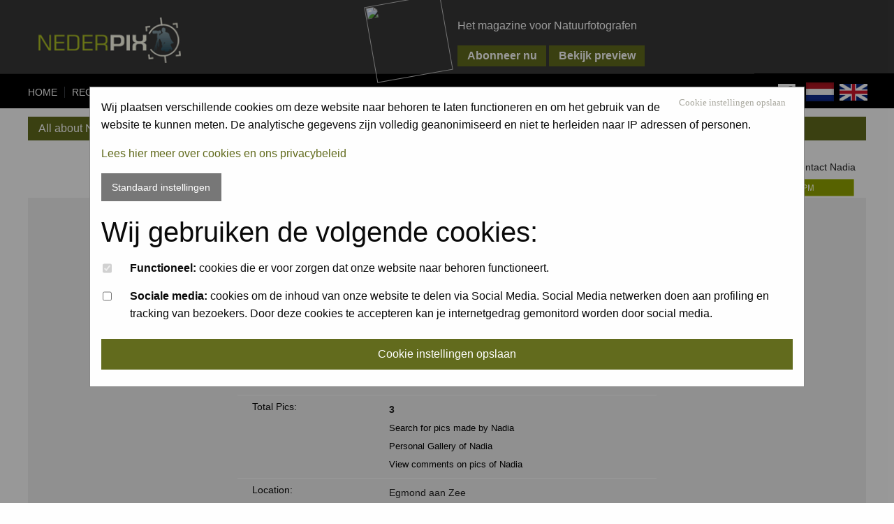

--- FILE ---
content_type: text/html; charset=Off
request_url: https://www.nederpix.nl/profile.php?mode=viewprofile&u=3227&sid=7f7261af4e4156c81552a6057b28c184
body_size: 5739
content:
<html  class="no-js" lang="en" dir="ltr">
<head>
<meta http-equiv="Content-Type" content="text/html; charset=iso-8859-1" />
<meta http-equiv="x-ua-compatible" content="ie=edge">
<meta name="viewport" content="width=device-width, initial-scale=1.0" />
<meta http-equiv="imagetoolbar" content="no">
<meta http-equiv="Content-Style-Type" content="text/css" />
<meta name="description" content="Natuurfoto's, de mooiste foto's van de natuur / Nature pictures, the best nature photos" />
<meta name="abstract" content="natuurfoto site, site, online, natuurfoto's online, foto's online, natuurforum, natuurfotografie, natuurfoto's, foto's, natuurfoto, foto, fotografie, natuur, nederpix, nederpics, nederpix.nl, landschappen, nature, naturepictures, nature forum, pictures, photo, photos, nature, photography, digiscoping, landscape" />
<meta name="keywords" content="natuurfoto site, site, online, natuurfoto's online, foto's online, natuurforum, natuurfotografie, natuurfoto's, foto's, natuurfoto, foto, fotografie, natuur, nederpix, nederpics, nederpix.nl, landschappen, nature, naturepictures, nature forum, pictures, photo, photos, nature, photography, digiscoping, landscape" />
<meta name="robots" content="noodp">
<link href="https://fonts.googleapis.com/css?family=Open+Sans" rel="stylesheet">


<link rel="top" href="./index.php?sid=d2ab25141de33e8120acb873f04d0331" title="Nederpix.nl Forum Index" />
<link rel="search" href="./search.php?sid=d2ab25141de33e8120acb873f04d0331" title="Search" />
<link rel="help" href="./faq.php?sid=d2ab25141de33e8120acb873f04d0331" title="FAQ" />
<link rel="author" href="./memberlist.php?sid=d2ab25141de33e8120acb873f04d0331" title="Memberlist" />
<link rel="chapter forum" href="viewforum.php?f=18&amp;sid=d2ab25141de33e8120acb873f04d0331" title="Richtlijnen voor Nederpix fotografen" />
<link rel="chapter forum" href="viewforum.php?f=1&amp;sid=d2ab25141de33e8120acb873f04d0331" title="Nieuws / News" />
<link rel="chapter forum" href="viewforum.php?f=2&amp;sid=d2ab25141de33e8120acb873f04d0331" title="Nederpix Algemeen / Nederpix General" />
<link rel="chapter forum" href="viewforum.php?f=6&amp;sid=d2ab25141de33e8120acb873f04d0331" title="Stel jezelf voor" />
<link rel="chapter forum" href="viewforum.php?f=5&amp;sid=d2ab25141de33e8120acb873f04d0331" title="Moderators" />
<link rel="chapter forum" href="viewforum.php?f=3&amp;sid=d2ab25141de33e8120acb873f04d0331" title="Natuurfotografie" />
<link rel="chapter forum" href="viewforum.php?f=8&amp;sid=d2ab25141de33e8120acb873f04d0331" title="Fotografieplekken" />
<link rel="chapter forum" href="viewforum.php?f=9&amp;sid=d2ab25141de33e8120acb873f04d0331" title="Optische apparatuur" />
<link rel="chapter forum" href="viewforum.php?f=7&amp;sid=d2ab25141de33e8120acb873f04d0331" title="Marktplaats" />
<link rel="chapter forum" href="viewforum.php?f=19&amp;sid=d2ab25141de33e8120acb873f04d0331" title="Fotograaf van de maand" />
<link rel="chapter forum" href="viewforum.php?f=20&amp;sid=d2ab25141de33e8120acb873f04d0331" title="Techniek" />
<link rel="chapter forum" href="viewforum.php?f=21&amp;sid=d2ab25141de33e8120acb873f04d0331" title="Materiaal" />
<link rel="chapter forum" href="viewforum.php?f=22&amp;sid=d2ab25141de33e8120acb873f04d0331" title="Reisverslagen" />
<link rel="chapter forum" href="viewforum.php?f=12&amp;sid=d2ab25141de33e8120acb873f04d0331" title="Vlinders en libellen" />
<link rel="chapter forum" href="viewforum.php?f=13&amp;sid=d2ab25141de33e8120acb873f04d0331" title="Zoogdieren" />
<link rel="chapter forum" href="viewforum.php?f=14&amp;sid=d2ab25141de33e8120acb873f04d0331" title="Insecten en Spinnen" />
<link rel="chapter forum" href="viewforum.php?f=15&amp;sid=d2ab25141de33e8120acb873f04d0331" title="Bloemen, planten, mossen en paddestoelen" />
<link rel="chapter forum" href="viewforum.php?f=16&amp;sid=d2ab25141de33e8120acb873f04d0331" title="Landschappen" />
<link rel="chapter forum" href="viewforum.php?f=17&amp;sid=d2ab25141de33e8120acb873f04d0331" title="Amfibien, Reptielen en Vissen" />

<title>Nederpix.nl :: Nederpix.nl - Natuurfoto's online en natuurfotografie site + forum / Nature pictures online and nature photography site + forum  :: Viewing profile</title>
<!--htdig_noindex-->
<link rel="stylesheet" href="templates/DarkGrey/justifiedGallery.min.css" type="text/css" />
<script src="https://use.fontawesome.com/6ef35340fa.js"></script>
	<script
			src="https://code.jquery.com/jquery-3.3.1.min.js"
			integrity="sha256-FgpCb/KJQlLNfOu91ta32o/NMZxltwRo8QtmkMRdAu8="
			crossorigin="anonymous">
	</script>
<link rel="stylesheet" href="templates/DarkGrey/DarkGrey.css?v=20180622" type="text/css" />
<link rel="shortcut icon" href="favicon.ico" />
<link rel="alternate" title="Nederpix.nl Atom feed" type="application/atom+xml" href="/atom.php">
<link rel="stylesheet" href="https://dhbhdrzi4tiry.cloudfront.net/cdn/sites/foundation.min.css">
<link rel="stylesheet" href="templates/DarkGrey/css/app.css">
<link href="https://cdnjs.cloudflare.com/ajax/libs/foundicons/3.0.0/foundation-icons.css" rel='stylesheet' type='text/css'>

<script type="text/javascript" src="/csjs/cookiechoices.min.js"></script>
	<script>
        var head = document.getElementsByTagName('head')[0];
        var js = document.createElement("script");

        js.type = "text/javascript";
        if(document.URL.indexOf("nederpix.nl/privacy.php") >= 0){

        }
        else{
            js.src = "/csjs/cookie.js";
        }
        head.appendChild(js);
	</script>

<script type="text/javascript">
	if (self != top) {
		setTimeout('parent.location.href = self.location',1000);
	}
</script>

	<script src='https://www.google.com/recaptcha/api.js' async defer></script>
</head>
<body bgcolor="#FFFDEA" text="#EFEFEF" link="#20297c" vlink="#8e0402">

<script>
/*		cookieChoices.showCookieConsent('Wij gebruiken cookies om uw gebruikservaring te verbeteren.', 'Ok, akkoord', 'Meer informatie', '/profile.php?mode=disclaimer');*/
</script>
<header>
	<div class="row expanded">
	<div class="small-6 medium-6 columns">
		<div class="logo"><img src="/images/logo_nederpix_new.gif" style="margin: 10px 0px 0px 0px; padding:0px;" valign="middle" width="204" height="77" onclick="location.href='/?sid=d2ab25141de33e8120acb873f04d0331'" title="Nature pictures" alt="Nederpix.nl Natuurfotoforum" title="Nederpix.nl Natuurfotoforum" /><img class="magimg" src="https://www.natuurfotografie.nl/cover/NFM_cover.jpg"></div>
	</div>
	<div class="small-6 medium-6 columns">
		<br>
		<p class="topmag" style="color: white"> Het magazine voor Natuurfotografen</p>
		<input style=" margin-bottom: 5px;" type="button" id="abonnu" value="Abonneer nu" class="mainoptionmag" onclick="window.open('https://www.natuurfotografie.nl/magazine/');">
		<input  type="button" id="preview" value="Bekijk preview" class="mainoptionmag" onclick="window.open('https://www.natuurfotografie.nl/nu-in-het-magazine/');">

	</div>
		</div>
	<div class="resp_menu">
		<div class="menu_icon"><img height="19px" width="19px" src="templates/DarkGrey/images/menu_icon.png"></div>
		<div class="menu_icon">MENU</div>
		<div class="social_bar_mob">
			<div class="social_icon_mob">
				<a href="https://www.facebook.com/Nederpix/" target="_blank"><img src="templates/DarkGrey/images/facebook_mob.png"></a>
				<a href="portal.php?language=dutch&amp;sid=d2ab25141de33e8120acb873f04d0331" rel="nofollow"><img style="margin: 0 5px" height="19px" width="19px" src="templates/DarkGrey/images/dutch_flag.jpg"></a>
				<a href="portal.php?language=english&amp;sid=d2ab25141de33e8120acb873f04d0331" rel="nofollow"><img height="19px" width="19px" src="templates/DarkGrey/images/english_flag.png"></a>
			</div>
		</div>
	</div>
	<div id="navcontainer">
		<ul id="navlist">
			<li><a href="/?sid=d2ab25141de33e8120acb873f04d0331" title="Natuurfoto's, de beste foto's van de natuur" accesskey="H">Home</a></li>
			<li><a href="profile.php?mode=register&amp;sid=d2ab25141de33e8120acb873f04d0331" rel="nofollow">Register</a></li>
			<li><a href="index.php?sid=d2ab25141de33e8120acb873f04d0331">Forum</a></li>
			<li><a href="album.php?sid=d2ab25141de33e8120acb873f04d0331">Upload</a></li>
			<li><a href="album.php?sid=d2ab25141de33e8120acb873f04d0331">Albums</a></li>
			<li><a href="competities.php?sid=d2ab25141de33e8120acb873f04d0331">Competitions</a></li>
			<li><a href="pixpas.php?sid=d2ab25141de33e8120acb873f04d0331" target="_blank" rel="nofollow">pixpas</a></li>
			<li><a href="https://www.natuurfotografie.nl/magazine/" target="_blank" rel="nofollow">Magazine</a></li>
			<li><a href="https://webshop.natuurfotografie.nl" target="_blank" rel="nofollow">Webshop</a></li>
			<li><a href="portal.php?contact=1&amp;sid=d2ab25141de33e8120acb873f04d0331" rel="nofollow">Contact</a></li>
			<li><a href="faq.php?sid=d2ab25141de33e8120acb873f04d0331" rel="nofollow">FAQ</a></li>
			<li><a href="album_search.php?sid=d2ab25141de33e8120acb873f04d0331" rel="nofollow">Search</a></li>
			<li><a href="login.php?sid=d2ab25141de33e8120acb873f04d0331" rel="nofollow">Log in</a></li>

		</ul>
		<div style="margin-top: 7px" class="social_bar">
			<div class="social_icon">
				<a href="https://www.facebook.com/Nederpix/" target="_blank"><img src="templates/DarkGrey/images/facebook_white.png"></a>
				<a href="portal.php?language=dutch&amp;sid=d2ab25141de33e8120acb873f04d0331" rel="nofollow"><img style="margin: 0 5px" height="40px" width="40px" src="templates/DarkGrey/images/dutch_flag.jpg"></a>
				<a href="portal.php?language=english&amp;sid=d2ab25141de33e8120acb873f04d0331" rel="nofollow"><img height="40px" width="40px" src="templates/DarkGrey/images/english_flag.png"></a>
			</div>
		</div>

	</div>
</header><!--/htdig_noindex-->


<!-- The Modal -->
<div id="cookieSettings" class="modal">
	<!-- Modal Content -->
	<form method="post" action="cookie.php" class="modal-content animate">
		<div class="cookieContainer">
			<button name="cookieAccept" style="float: right; cursor: pointer; margin-right: 10px; font-family: 'lexia',serif; color: #a6a59b; font-size: 0.8em;" class="btn-close" id="cookieAccept" type="submit">Cookie instellingen opslaan</button>
			<p>Wij plaatsen verschillende cookies om deze website naar behoren te laten functioneren en om het gebruik van de website te kunnen meten. De analytische gegevens zijn volledig geanonimiseerd en niet te herleiden naar IP adressen of personen. </p>
			<p> <a target="_blank" href="privacy.php">Lees hier meer over cookies en ons privacybeleid</a></p>

			<a href="#" class="button secondary" onclick="defaultCookies()" name="defaultCookies" id="defaultCookies">Standaard instellingen</a>
			<h2>Wij gebruiken de volgende cookies:</h2>
			<ul id="settings">
				<li>
					<div class="tick_box">
						<input type="checkbox" name="necessary" value="1" checked="checked" disabled="disabled">
					</div>
					<strong>Functioneel:</strong> cookies die er voor zorgen dat onze website naar behoren functioneert.
				</li>

				<li>
					<div class="tick_box">
						<input type="checkbox" id="social" name="social" value="1">
					</div>
					<strong>Sociale media:</strong> cookies om de inhoud van onze website te delen via Social Media. Social Media netwerken doen aan profiling en tracking van bezoekers. Door deze cookies te accepteren kan je internetgedrag gemonitord worden door social media.
				</li>
			</ul>
			<button name="cookieAccept" class="cookieAccept" id="cookieAccept" type="submit">Cookie instellingen opslaan</button>
		</div>
	</form>
</div>
<div class="row">
	<div class="medium-12 medium-centered column orange-bg">
		<div class="page-title">All about Nadia</div>
	</div>
</div>
<br>
<div class="row">
	<div class="medium-12 column">
		<div class="row">
			<div class="small-12 medium-3 column">
			<br /><span class="postdetails"> <br /></span>
			</div>
			<div class="small-12 medium-9 column right">
			<span class="gen">Contact Nadia  </span>
			<br>
				<span class="gen">&nbsp;</span>
				<span class="gen"><a href="privmsg.php?mode=post&amp;u=3227&amp;sid=d2ab25141de33e8120acb873f04d0331"><img src="templates/DarkGrey/images/lang_english/icon_pm.gif" alt="Send private message" title="Send private message" border="0" /></a></span>
			</div>
		</div>
	</div>
	<div class="medium-12 medium-centered column grey">

	</div>
</div>


<div class="row lightgrey">

<div class="small-12 medium-10 large-6 small-centered column">
	<div class="row detail_photo_row">
		<div class="medium-4 column">Status&nbsp;&nbsp;<img src="templates/DarkGrey/images/lang_english/icon_offline.gif" alt="Offline" title="Offline" border="0" /></div>
		<div class="medium-8 column"> </div>
	</div>
	<div class="row detail_photo_row">
		<div class="medium-4 column">Joined:</div>
		<div class="medium-8 column">08 Jun 2009</div>
	</div>
	<div class="row detail_photo_row">
		<div class="medium-4 column">Total posts:</div>
		<div class="medium-8 column"><span class="gen">0</span></b><br /><span class="genmed">[0.00% of total / 0.00 posts per day]</span> <br /><span class="genmed"><a href="search.php?search_author=Nadia&amp;sid=d2ab25141de33e8120acb873f04d0331" class="genmed">Find all posts by Nadia</a></span></div>
	</div>
	<div class="row detail_photo_row">
		<div class="medium-4 column">Total Comments:</div>
		<div class="medium-8 column"><span class="gen"><b>12</b></span><br /><span class="genmed"><a href="album_search_comments.php?user_id=3227&username=Nadia&amp;sid=d2ab25141de33e8120acb873f04d0331" class="genmed">Search for comments by this user</a>
			  <br /><a href="album_search_ratings.php?user_id=3227&username=Nadia&amp;sid=d2ab25141de33e8120acb873f04d0331" class="genmed">Search for all nominations given by this user</a></span></div>
	</div>
	<div class="row detail_photo_row">
		<div class="medium-4 column">Total Pics:</div>
		<div class="medium-8 column"><span class="gen"><b>3</b> </span></b><span class="genmed">
			  <br /><a href="album_search.php?search_type=pic_username&search=Nadia&amp;sid=d2ab25141de33e8120acb873f04d0331" class="genmed">Search for pics made by Nadia</a>
			  <br /><a href="album_personal.php?user_id=3227&amp;sid=d2ab25141de33e8120acb873f04d0331" class="genmed">Personal Gallery of Nadia</a>
			  <br /><a href="album_new_comments.php?user_id=3227&username=Nadia&amp;sid=d2ab25141de33e8120acb873f04d0331" class="genmed">View comments on pics of Nadia</a></span></div>
	</div>
	<div class="row detail_photo_row">
		<div class="medium-4 column">Location:</div>
		<div class="medium-8 column"><span class="gen">Egmond aan Zee</span></div>
	</div>
	<div class="row detail_photo_row">
		<div class="medium-4 column">Website:</div>
		<div class="medium-8 column"><span class="gen">&nbsp;</span></div>
	</div>
	<div class="row detail_photo_row">
		<div class="medium-4 column">Occupation:</div>
		<div class="medium-8 column">&nbsp;</div>
	</div>
	<div class="row detail_photo_row">
		<div class="medium-4 column">Interests:</div>
		<div class="medium-8 column">&nbsp;</div>
	</div>
		<!-- Start add - Gender MOD -->
	<div class="row detail_photo_row">
		<div class="medium-4 column">Gender:</div>
		<div class="medium-8 column">Female</div>
	</div>
	<!-- End add - Gender MOD -->
	<div class="row detail_photo_row">
		<div class="medium-4 column">Photo-equipment specs. and/or Signature:</div>
		<div class="medium-8 column">&nbsp;</div>
	</div>
	<div class="row detail_photo_row">
		<div class="medium-4 column">Birthday:</div>
		<div class="medium-8 column">01 Jun 1997</div>
	</div>
</div>
</div>

<div class="row small-12">
	<span><br />
<form method="get" name="jumpbox" action="viewforum.php?sid=d2ab25141de33e8120acb873f04d0331" onSubmit="if(document.jumpbox.f.value == -1){return false;}"><table class="stack">
	<tr>
		<td>Jump to:&nbsp;<select name="f" onchange="if(this.options[this.selectedIndex].value != -1){ forms['jumpbox'].submit() }"><option value="-1">Select a forum</option><option value="-1">&nbsp;</option><option value="-1">Nederpix Forum</option><option value="-1">----------------</option><option value="18">Richtlijnen voor Nederpix fotografen</option><option value="1">Nieuws / News</option><option value="2">Nederpix Algemeen / Nederpix General</option><option value="6">Stel jezelf voor</option><option value="5">Moderators</option><option value="-1">&nbsp;</option><option value="-1">Natuurfotografie</option><option value="-1">----------------</option><option value="3">Natuurfotografie</option><option value="8">Fotografieplekken</option><option value="9">Optische apparatuur</option><option value="7">Marktplaats</option><option value="-1">&nbsp;</option><option value="-1">Artikelen & Reviews</option><option value="-1">----------------</option><option value="19">Fotograaf van de maand</option><option value="20">Techniek</option><option value="21">Materiaal</option><option value="22">Reisverslagen</option><option value="-1">&nbsp;</option><option value="-1">Dieren & Planten</option><option value="-1">----------------</option><option value="12">Vlinders en libellen</option><option value="13">Zoogdieren</option><option value="14">Insecten en Spinnen</option><option value="15">Bloemen, planten, mossen en paddestoelen</option><option value="16">Landschappen</option><option value="17">Amfibien, Reptielen en Vissen</option></select><input type="hidden" name="sid" value="d2ab25141de33e8120acb873f04d0331" />&nbsp;<input type="submit" value="Go" /></td>
	</tr>
</table></form>

</span>
</div>
<!--htdig_noindex-->
<div class="row expanded overall_footer">
<div class="row expanded">
<div class="small-12 medium-12 columns">
	<div class="footer_menu">
		<ul class="vertical medium-horizontal menu">
		<li><a href="profile.php?mode=register&amp;sid=d2ab25141de33e8120acb873f04d0331">Register</a></li>
		<li><a href="login.php?sid=d2ab25141de33e8120acb873f04d0331">Log in</a></li>
		<li><a href="faq.php?sid=d2ab25141de33e8120acb873f04d0331">FAQ</a></li>
		<li><a href="portal.php?contact=1&amp;sid=d2ab25141de33e8120acb873f04d0331">Contact</a></li>
		<li><a href="memberlist.php?sid=d2ab25141de33e8120acb873f04d0331" rel="nofollow">Memberlist</a></li>
		<li><a href="groupcp.php?sid=d2ab25141de33e8120acb873f04d0331" rel="nofollow">Usergroups</a></li>
		<li><a href="https://webshop.birdpix.nl/product-categorie/boeken/praktijkboeken/">Praktijkboeken</a></li>
		<li><a href="https://webshop.birdpix.nl/product-categorie/ansichtkaarten/">Ansichtkaarten</a></li>
		<li><a id="openModal" href="#" onclick="openModal()">Cookie instellingen</a></li>
			<li><a href="profile.php?mode=disclaimer">Voorwaarden</a></li>
			<li><a href="privacy.php">Privacy Policy</a></li>
		</ul>
	</div>
</div>
</div>

<div class="row expanded"><div class="medium-12 columns footermargin"><span class="copyright"></span><br />
<span class="copyright">&copy; </span><a href="http://www.zygomatic.nl/" class="copyright" rel="nofollow">Zygomatic</a><span class="copyright"> 2025 | </span><a href=" profile.php?mode=disclaimer&amp;sid=d2ab25141de33e8120acb873f04d0331" class="copyright">Disclaimer</a><br /></div>

</div>
</div>

<script language="javascript" type="text/javascript">document.onload=setTimeout('window.status="Parsetime: 0.028 sec. (PHP: 59% - SQL: 41%) - SQL queries: 13"',1200);</script>

<script src="templates/DarkGrey/js/vendor/jquery.js"></script>
<script src="templates/DarkGrey/js/vendor/what-input.js"></script>
<script src="templates/DarkGrey/js/vendor/foundation.min.js"></script>
<script src="templates/DarkGrey/js/app.js"></script>
<script>  (function(i,s,o,g,r,a,m){i['GoogleAnalyticsObject']=r;i[r]=i[r]||function(){  (i[r].q=i[r].q||[]).push(arguments)},i[r].l=1*new Date();a=s.createElement(o),  m=s.getElementsByTagName(o)[0];a.async=1;a.src=g;m.parentNode.insertBefore(a,m)  })(window,document,'script','//www.google-analytics.com/analytics.js','ga');  ga('create', 'UA-53027060-3', 'auto'); ga('set', 'anonymizeIp', true); ga('send', 'pageview');</script>

<script src="https://ajax.googleapis.com/ajax/libs/jquery/1.12.4/jquery.min.js"></script>
<script type="text/javascript" src="/csjs/jquery.justifiedGallery.min.js?ver=20161202"></script>
<script type="text/javascript" src="/csjs/navigation.js"></script>
<script>
$( window ).on( "load", function() {
setTimeout(function(){
	if ($(window).width() < 700) {
    	$('.jg-entry  .caption').addClass('caption-visible');
    }
},1000);
})
$("#recentpicsGallery").justifiedGallery({
    rowHeight : 200,
	maxRowHeight : 250,
	randomize : false,
	lastRow: 'nojustify',
	margins : 5,
	border: 0
});
$("#recentpicsGallery_db").justifiedGallery({
    rowHeight : 200,
	maxRowHeight : 250,
	randomize : false,
	lastRow: 'nojustify',
	margins : 5,
	border: 0
});
$("#albumGallery").justifiedGallery({
    rowHeight : 200,
	maxRowHeight : 250,
	randomize : false,
	lastRow: 'nojustify',
	margins : 15,
	border: 0
});
$("#alexanderkoenders").justifiedGallery({
    rowHeight : 200,
	maxRowHeight : 250,
	randomize : false,
	lastRow: 'nojustify',
	margins : 15,
	border: 0
});
</script>
<script src="https://code.jquery.com/jquery-2.1.4.min.js"></script>
<script src="templates/DarkGrey/js/vendor/foundation.min.js"></script>
<script>
      $(document).foundation();
    </script>
<script type="text/javascript" src="https://intercom.zurb.com/scripts/zcom.js"></script>
<!--/htdig_noindex-->
<script type="text/javascript" src="https://xq705.infusionsoft.app/app/webTracking/getTrackingCode"></script>
<!-- This site is converting visitors into subscribers and customers with OptinMonster - https://optinmonster.com -->
<script>(function(d,u,ac){var s=d.createElement('script');s.type='text/javascript';s.src='https://a.omappapi.com/app/js/api.min.js';s.async=true;s.dataset.user=u;s.dataset.account=ac;d.getElementsByTagName('head')[0].appendChild(s);})(document,66059,74281);</script>
<!-- / https://optinmonster.com -->
</body>
</html>



--- FILE ---
content_type: application/javascript; charset=UTF-8
request_url: https://xq705.infusionsoft.app/cdn-cgi/challenge-platform/h/g/scripts/jsd/fd468eb09fcf/main.js?
body_size: 4509
content:
window._cf_chl_opt={uTFG0:'g'};~function(o5,C,L,F,x,M,E,R){o5=m,function(Q,W,oE,o4,n,J){for(oE={Q:366,W:346,n:358,J:391,I:339,b:370,B:408,Y:416,P:318,d:423},o4=m,n=Q();!![];)try{if(J=-parseInt(o4(oE.Q))/1*(parseInt(o4(oE.W))/2)+parseInt(o4(oE.n))/3+-parseInt(o4(oE.J))/4+parseInt(o4(oE.I))/5*(parseInt(o4(oE.b))/6)+parseInt(o4(oE.B))/7+parseInt(o4(oE.Y))/8+-parseInt(o4(oE.P))/9*(parseInt(o4(oE.d))/10),J===W)break;else n.push(n.shift())}catch(I){n.push(n.shift())}}(o,891515),C=this||self,L=C[o5(336)],F=function(oI,oJ,oj,oy,o6,W,n,J){return oI={Q:425,W:411},oJ={Q:428,W:428,n:428,J:328,I:428,b:428,B:428,Y:343,P:392},oj={Q:326},oy={Q:326,W:392,n:372,J:399,I:389,b:399,B:399,Y:344,P:328,d:344,c:344,s:428,k:428,f:372,z:399,h:344,A:328,X:328,v:328,K:328,l:343},o6=o5,W=String[o6(oI.Q)],n={'h':function(I,oR){return oR={Q:417,W:392},I==null?'':n.g(I,6,function(b,o7){return o7=m,o7(oR.Q)[o7(oR.W)](b)})},'g':function(I,B,Y,o8,P,s,z,A,X,K,H,G,V,Z,o0,o1,o2,o3){if(o8=o6,I==null)return'';for(s={},z={},A='',X=2,K=3,H=2,G=[],V=0,Z=0,o0=0;o0<I[o8(oy.Q)];o0+=1)if(o1=I[o8(oy.W)](o0),Object[o8(oy.n)][o8(oy.J)][o8(oy.I)](s,o1)||(s[o1]=K++,z[o1]=!0),o2=A+o1,Object[o8(oy.n)][o8(oy.b)][o8(oy.I)](s,o2))A=o2;else{if(Object[o8(oy.n)][o8(oy.B)][o8(oy.I)](z,A)){if(256>A[o8(oy.Y)](0)){for(P=0;P<H;V<<=1,B-1==Z?(Z=0,G[o8(oy.P)](Y(V)),V=0):Z++,P++);for(o3=A[o8(oy.d)](0),P=0;8>P;V=o3&1|V<<1,Z==B-1?(Z=0,G[o8(oy.P)](Y(V)),V=0):Z++,o3>>=1,P++);}else{for(o3=1,P=0;P<H;V=o3|V<<1.63,B-1==Z?(Z=0,G[o8(oy.P)](Y(V)),V=0):Z++,o3=0,P++);for(o3=A[o8(oy.c)](0),P=0;16>P;V=1&o3|V<<1.25,B-1==Z?(Z=0,G[o8(oy.P)](Y(V)),V=0):Z++,o3>>=1,P++);}X--,X==0&&(X=Math[o8(oy.s)](2,H),H++),delete z[A]}else for(o3=s[A],P=0;P<H;V=V<<1.73|o3&1.03,B-1==Z?(Z=0,G[o8(oy.P)](Y(V)),V=0):Z++,o3>>=1,P++);A=(X--,0==X&&(X=Math[o8(oy.k)](2,H),H++),s[o2]=K++,String(o1))}if(A!==''){if(Object[o8(oy.f)][o8(oy.z)][o8(oy.I)](z,A)){if(256>A[o8(oy.c)](0)){for(P=0;P<H;V<<=1,Z==B-1?(Z=0,G[o8(oy.P)](Y(V)),V=0):Z++,P++);for(o3=A[o8(oy.h)](0),P=0;8>P;V=1&o3|V<<1,B-1==Z?(Z=0,G[o8(oy.P)](Y(V)),V=0):Z++,o3>>=1,P++);}else{for(o3=1,P=0;P<H;V=V<<1.72|o3,Z==B-1?(Z=0,G[o8(oy.A)](Y(V)),V=0):Z++,o3=0,P++);for(o3=A[o8(oy.d)](0),P=0;16>P;V=V<<1|o3&1,Z==B-1?(Z=0,G[o8(oy.P)](Y(V)),V=0):Z++,o3>>=1,P++);}X--,0==X&&(X=Math[o8(oy.k)](2,H),H++),delete z[A]}else for(o3=s[A],P=0;P<H;V=V<<1.32|1&o3,Z==B-1?(Z=0,G[o8(oy.X)](Y(V)),V=0):Z++,o3>>=1,P++);X--,0==X&&H++}for(o3=2,P=0;P<H;V=V<<1.92|1.71&o3,Z==B-1?(Z=0,G[o8(oy.v)](Y(V)),V=0):Z++,o3>>=1,P++);for(;;)if(V<<=1,Z==B-1){G[o8(oy.K)](Y(V));break}else Z++;return G[o8(oy.l)]('')},'j':function(I,og,o9){return og={Q:344},o9=o6,null==I?'':''==I?null:n.i(I[o9(oj.Q)],32768,function(b,oo){return oo=o9,I[oo(og.Q)](b)})},'i':function(I,B,Y,om,P,s,z,A,X,K,H,G,V,Z,o0,o1,o3,o2){for(om=o6,P=[],s=4,z=4,A=3,X=[],G=Y(0),V=B,Z=1,K=0;3>K;P[K]=K,K+=1);for(o0=0,o1=Math[om(oJ.Q)](2,2),H=1;o1!=H;o2=V&G,V>>=1,0==V&&(V=B,G=Y(Z++)),o0|=(0<o2?1:0)*H,H<<=1);switch(o0){case 0:for(o0=0,o1=Math[om(oJ.W)](2,8),H=1;H!=o1;o2=V&G,V>>=1,0==V&&(V=B,G=Y(Z++)),o0|=H*(0<o2?1:0),H<<=1);o3=W(o0);break;case 1:for(o0=0,o1=Math[om(oJ.n)](2,16),H=1;o1!=H;o2=V&G,V>>=1,V==0&&(V=B,G=Y(Z++)),o0|=(0<o2?1:0)*H,H<<=1);o3=W(o0);break;case 2:return''}for(K=P[3]=o3,X[om(oJ.J)](o3);;){if(Z>I)return'';for(o0=0,o1=Math[om(oJ.I)](2,A),H=1;H!=o1;o2=V&G,V>>=1,0==V&&(V=B,G=Y(Z++)),o0|=(0<o2?1:0)*H,H<<=1);switch(o3=o0){case 0:for(o0=0,o1=Math[om(oJ.b)](2,8),H=1;H!=o1;o2=V&G,V>>=1,V==0&&(V=B,G=Y(Z++)),o0|=H*(0<o2?1:0),H<<=1);P[z++]=W(o0),o3=z-1,s--;break;case 1:for(o0=0,o1=Math[om(oJ.B)](2,16),H=1;o1!=H;o2=G&V,V>>=1,0==V&&(V=B,G=Y(Z++)),o0|=(0<o2?1:0)*H,H<<=1);P[z++]=W(o0),o3=z-1,s--;break;case 2:return X[om(oJ.Y)]('')}if(s==0&&(s=Math[om(oJ.W)](2,A),A++),P[o3])o3=P[o3];else if(o3===z)o3=K+K[om(oJ.P)](0);else return null;X[om(oJ.J)](o3),P[z++]=K+o3[om(oJ.P)](0),s--,K=o3,s==0&&(s=Math[om(oJ.B)](2,A),A++)}}},J={},J[o6(oI.W)]=n.h,J}(),x={},x[o5(340)]='o',x[o5(386)]='s',x[o5(401)]='u',x[o5(333)]='z',x[o5(360)]='n',x[o5(375)]='I',x[o5(320)]='b',M=x,C[o5(354)]=function(Q,W,J,I,oK,ov,oX,oN,Y,P,s,z,h,A){if(oK={Q:422,W:368,n:406,J:422,I:363,b:327,B:323,Y:407,P:322,d:326,c:387,s:338},ov={Q:405,W:326,n:342},oX={Q:372,W:399,n:389,J:328},oN=o5,null===W||void 0===W)return I;for(Y=T(W),Q[oN(oK.Q)][oN(oK.W)]&&(Y=Y[oN(oK.n)](Q[oN(oK.J)][oN(oK.W)](W))),Y=Q[oN(oK.I)][oN(oK.b)]&&Q[oN(oK.B)]?Q[oN(oK.I)][oN(oK.b)](new Q[(oN(oK.B))](Y)):function(X,oD,K){for(oD=oN,X[oD(ov.Q)](),K=0;K<X[oD(ov.W)];X[K]===X[K+1]?X[oD(ov.n)](K+1,1):K+=1);return X}(Y),P='nAsAaAb'.split('A'),P=P[oN(oK.Y)][oN(oK.P)](P),s=0;s<Y[oN(oK.d)];z=Y[s],h=U(Q,W,z),P(h)?(A=h==='s'&&!Q[oN(oK.c)](W[z]),oN(oK.s)===J+z?B(J+z,h):A||B(J+z,W[z])):B(J+z,h),s++);return I;function B(X,K,oi){oi=m,Object[oi(oX.Q)][oi(oX.W)][oi(oX.n)](I,K)||(I[K]=[]),I[K][oi(oX.J)](X)}},E=o5(319)[o5(348)](';'),R=E[o5(407)][o5(322)](E),C[o5(335)]=function(Q,W,oH,ox,n,J,I,B){for(oH={Q:415,W:326,n:384,J:328,I:315},ox=o5,n=Object[ox(oH.Q)](W),J=0;J<n[ox(oH.W)];J++)if(I=n[J],'f'===I&&(I='N'),Q[I]){for(B=0;B<W[n[J]][ox(oH.W)];-1===Q[I][ox(oH.n)](W[n[J]][B])&&(R(W[n[J]][B])||Q[I][ox(oH.J)]('o.'+W[n[J]][B])),B++);}else Q[I]=W[n[J]][ox(oH.I)](function(Y){return'o.'+Y})},g();function g(oZ,oV,oG,oS,Q,W,n,J,I){if(oZ={Q:381,W:400,n:383,J:356,I:421,b:334,B:404},oV={Q:383,W:356,n:404},oG={Q:420},oS=o5,Q=C[oS(oZ.Q)],!Q)return;if(!i())return;(W=![],n=Q[oS(oZ.W)]===!![],J=function(oU,b){(oU=oS,!W)&&(W=!![],b=y(),N(b.r,function(B){j(Q,B)}),b.e&&D(oU(oG.Q),b.e))},L[oS(oZ.n)]!==oS(oZ.J))?J():C[oS(oZ.I)]?L[oS(oZ.I)](oS(oZ.b),J):(I=L[oS(oZ.B)]||function(){},L[oS(oZ.B)]=function(or){or=oS,I(),L[or(oV.Q)]!==or(oV.W)&&(L[or(oV.n)]=I,J())})}function i(oB,oW,Q,W,n,J){return oB={Q:381,W:378,n:378,J:316},oW=o5,Q=C[oW(oB.Q)],W=3600,n=Math[oW(oB.W)](+atob(Q.t)),J=Math[oW(oB.n)](Date[oW(oB.J)]()/1e3),J-n>W?![]:!![]}function j(n,J,m0,oT,I,b,B){if(m0={Q:317,W:400,n:402,J:429,I:388,b:409,B:402,Y:314,P:337,d:429,c:388,s:409,k:419,f:414},oT=o5,I=oT(m0.Q),!n[oT(m0.W)])return;J===oT(m0.n)?(b={},b[oT(m0.J)]=I,b[oT(m0.I)]=n.r,b[oT(m0.b)]=oT(m0.B),C[oT(m0.Y)][oT(m0.P)](b,'*')):(B={},B[oT(m0.d)]=I,B[oT(m0.c)]=n.r,B[oT(m0.s)]=oT(m0.k),B[oT(m0.f)]=J,C[oT(m0.Y)][oT(m0.P)](B,'*'))}function e(Q,ob,oQ){return ob={Q:373},oQ=o5,Math[oQ(ob.Q)]()>Q}function T(Q,oA,oe,W){for(oA={Q:406,W:415,n:345},oe=o5,W=[];null!==Q;W=W[oe(oA.Q)](Object[oe(oA.W)](Q)),Q=Object[oe(oA.n)](Q));return W}function S(Q,W,of,ot){return of={Q:396,W:372,n:379,J:389,I:384,b:364},ot=o5,W instanceof Q[ot(of.Q)]&&0<Q[ot(of.Q)][ot(of.W)][ot(of.n)][ot(of.J)](W)[ot(of.I)](ot(of.b))}function o(m1){return m1='5OrvkSd,object,jsd,splice,join,charCodeAt,getPrototypeOf,32xBrlgR,onload,split,/cdn-cgi/challenge-platform/h/,createElement,navigator,iframe,isArray,KZfL4,contentWindow,loading,status,2782584YzLFKT,chlApiClientVersion,number,ontimeout,XOMn3,Array,[native code],clientInformation,73044ilFgbW,removeChild,getOwnPropertyNames,timeout,998178KaVcik,body,prototype,random,errorInfoObject,bigint,uTFG0,chlApiUrl,floor,toString,display: none,__CF$cv$params,_cf_chl_opt,readyState,indexOf,send,string,isNaN,sid,call,XMLHttpRequest,1784284ZIrgul,charAt,style,QKbrq5,xhr-error,Function,contentDocument,OOUF6,hasOwnProperty,api,undefined,success,open,onreadystatechange,sort,concat,includes,9614122IDydaj,event,stringify,fKhogfXD,fvZZm6,tabIndex,detail,keys,5002352YrWRNi,kdD3$9jAbgz2+HNLSshMcxFU1a-eI4JtXpoBZ706wECRY5OPVryGTmlQq8WiuKnvf,chlApiRumWidgetAgeMs,error,error on cf_chl_props,addEventListener,Object,15890ltCvTN,function,fromCharCode,/jsd/r/0.7964603116340153:1762666279:fRvQwiURFwGUTP3SzJMtQ1muuWWAdVZ_QVemNN10rpQ/,POST,pow,source,msg,catch,parent,map,now,cloudflare-invisible,3321UaFYGK,_cf_chl_opt;KNEqH2;URvKb1;fYyPt8;iYSva3;PFUFS5;PVOaD4;cTQlY3;UqXk5;KNBj1;ufnVg7;CGIa2;tyhN0;hqRub8;KZfL4;nZlNH7;Wffcb8;gGaE6,boolean,onerror,bind,Set,chlApiSitekey,/invisible/jsd,length,from,push,appendChild,/b/ov1/0.7964603116340153:1762666279:fRvQwiURFwGUTP3SzJMtQ1muuWWAdVZ_QVemNN10rpQ/,http-code:,chctx,symbol,DOMContentLoaded,nZlNH7,document,postMessage,d.cookie'.split(','),o=function(){return m1},o()}function U(Q,W,n,oh,oF,J){oF=(oh={Q:313,W:363,n:353,J:424},o5);try{return W[n][oF(oh.Q)](function(){}),'p'}catch(I){}try{if(W[n]==null)return W[n]===void 0?'u':'x'}catch(B){return'i'}return Q[oF(oh.W)][oF(oh.n)](W[n])?'a':W[n]===Q[oF(oh.W)]?'p5':W[n]===!0?'T':!1===W[n]?'F':(J=typeof W[n],oF(oh.J)==J?S(Q,W[n])?'N':'f':M[J]||'?')}function N(Q,W,oc,od,oP,oY,on,n,J){oc={Q:381,W:390,n:403,J:427,I:349,b:382,B:376,Y:426,P:400,d:369,c:361,s:347,k:321,f:385,z:411,h:410},od={Q:395},oP={Q:357,W:357,n:402,J:331},oY={Q:369},on=o5,n=C[on(oc.Q)],J=new C[(on(oc.W))](),J[on(oc.n)](on(oc.J),on(oc.I)+C[on(oc.b)][on(oc.B)]+on(oc.Y)+n.r),n[on(oc.P)]&&(J[on(oc.d)]=5e3,J[on(oc.c)]=function(oO){oO=on,W(oO(oY.Q))}),J[on(oc.s)]=function(oC){oC=on,J[oC(oP.Q)]>=200&&J[oC(oP.W)]<300?W(oC(oP.n)):W(oC(oP.J)+J[oC(oP.W)])},J[on(oc.k)]=function(ou){ou=on,W(ou(od.Q))},J[on(oc.f)](F[on(oc.z)](JSON[on(oc.h)](Q)))}function y(oa,oM,n,J,I,b,B){oM=(oa={Q:350,W:352,n:393,J:380,I:413,b:371,B:329,Y:355,P:365,d:351,c:397,s:371,k:367},o5);try{return n=L[oM(oa.Q)](oM(oa.W)),n[oM(oa.n)]=oM(oa.J),n[oM(oa.I)]='-1',L[oM(oa.b)][oM(oa.B)](n),J=n[oM(oa.Y)],I={},I=KZfL4(J,J,'',I),I=KZfL4(J,J[oM(oa.P)]||J[oM(oa.d)],'n.',I),I=KZfL4(J,n[oM(oa.c)],'d.',I),L[oM(oa.s)][oM(oa.k)](n),b={},b.r=I,b.e=null,b}catch(Y){return B={},B.r={},B.e=Y,B}}function m(Q,W,n){return n=o(),m=function(O,C,u){return O=O-313,u=n[O],u},m(Q,W)}function D(J,I,ok,oL,b,B,Y,P,d,c,s,k){if(ok={Q:430,W:419,n:381,J:349,I:382,b:376,B:330,Y:325,P:390,d:403,c:427,s:369,k:361,f:324,z:382,h:398,A:377,X:382,v:412,K:418,l:382,H:394,a:359,G:382,V:362,Z:374,o0:332,o1:429,o2:341,o3:385,of:411},oL=o5,!e(.01))return![];B=(b={},b[oL(ok.Q)]=J,b[oL(ok.W)]=I,b);try{Y=C[oL(ok.n)],P=oL(ok.J)+C[oL(ok.I)][oL(ok.b)]+oL(ok.B)+Y.r+oL(ok.Y),d=new C[(oL(ok.P))](),d[oL(ok.d)](oL(ok.c),P),d[oL(ok.s)]=2500,d[oL(ok.k)]=function(){},c={},c[oL(ok.f)]=C[oL(ok.z)][oL(ok.h)],c[oL(ok.A)]=C[oL(ok.X)][oL(ok.v)],c[oL(ok.K)]=C[oL(ok.l)][oL(ok.H)],c[oL(ok.a)]=C[oL(ok.G)][oL(ok.V)],s=c,k={},k[oL(ok.Z)]=B,k[oL(ok.o0)]=s,k[oL(ok.o1)]=oL(ok.o2),d[oL(ok.o3)](F[oL(ok.of)](k))}catch(f){}}}()

--- FILE ---
content_type: text/javascript
request_url: https://www.nederpix.nl/csjs/navigation.js
body_size: 211
content:
/**

 * navigation.js

 *

 * Handles toggling the navigation menu for small screens.

 *

 */



jQuery(document).ready(function($) {

    $(".resp_menu").css( 'cursor', 'pointer' );
    $(".mainoption").css( 'cursor', 'pointer' );
    $(".smalloption").css( 'cursor', 'pointer' );

    $( ".resp_menu" ).click(function() {

        $( "#navcontainer" ).toggle();

    });

});

